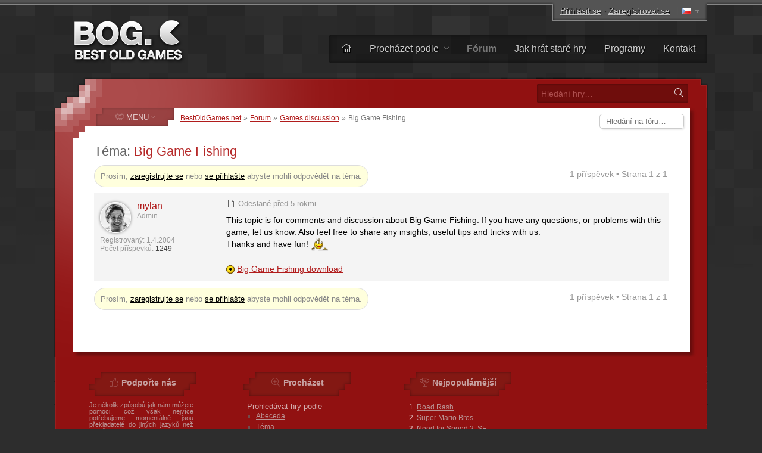

--- FILE ---
content_type: text/html; charset=UTF-8
request_url: https://www.bestoldgames.net/cs/forum/viewtopic.php?t=68
body_size: 4863
content:
<!DOCTYPE html>
<html lang="cs">

<head>
	<meta charset="utf-8">
	
	<link rel="preconnect" href="https://www.google-analytics.com">
	<link rel="preconnect" href="https://cmp.inmobi.com">
	
	<!-- InMobi Choice. Consent Manager Tag v3.0 (for TCF 2.2) -->
	<script type="text/javascript" async=true>
		!function(){var e=document.createElement("script"),t=document.getElementsByTagName("script")[0],a="https://cmp.inmobi.com".concat("/choice/","gFULhc4Y4G-Qv","/","bestoldgames.net","/choice.js?tag_version=V3"),s=0;e.async=!0,e.type="text/javascript",e.src=a,t.parentNode.insertBefore(e,t),!function e(){for(var t,a="__tcfapiLocator",s=[],i=window;i;){try{if(i.frames[a]){t=i;break}}catch(n){}if(i===window.top)break;i=i.parent}t||(!function e(){var t=i.document,s=!!i.frames[a];if(!s){if(t.body){var n=t.createElement("iframe");n.style.cssText="display:none",n.name=a,t.body.appendChild(n)}else setTimeout(e,5)}return!s}(),i.__tcfapi=function e(){var t,a=arguments;if(!a.length)return s;if("setGdprApplies"===a[0])a.length>3&&2===a[2]&&"boolean"==typeof a[3]&&(t=a[3],"function"==typeof a[2]&&a[2]("set",!0));else if("ping"===a[0]){var i={gdprApplies:t,cmpLoaded:!1,cmpStatus:"stub"};"function"==typeof a[2]&&a[2](i)}else"init"===a[0]&&"object"==typeof a[3]&&(a[3]=Object.assign(a[3],{tag_version:"V3"})),s.push(a)},i.addEventListener("message",function e(t){var a="string"==typeof t.data,s={};try{s=a?JSON.parse(t.data):t.data}catch(i){}var n=s.__tcfapiCall;n&&window.__tcfapi(n.command,n.version,function(e,s){var i={__tcfapiReturn:{returnValue:e,success:s,callId:n.callId}};a&&(i=JSON.stringify(i)),t&&t.source&&t.source.postMessage&&t.source.postMessage(i,"*")},n.parameter)},!1))}();var i=function(){var e=arguments;typeof window.__uspapi!==i&&setTimeout(function(){void 0!==window.__uspapi&&window.__uspapi.apply(window.__uspapi,e)},500)},n=function(){s++,window.__uspapi===i&&s<3?console.warn("USP is not accessible"):clearInterval(p)};if(void 0===window.__uspapi){window.__uspapi=i;var p=setInterval(n,6e3)}}();
	</script>
	<!-- End InMobi Choice. Consent Manager Tag v3.0 (for TCF 2.2) -->

	<link rel="stylesheet" type="text/css" href="/etc/css/style.css?v=2.1.10" media="all">
	<link rel="shortcut icon" type="image/x-icon" href="/img/favicon.png">

	<meta name="copyright" content="(c) BestOldGames.net (2004-2024)">
	<meta name="description" content="">
	<meta name="viewport" content="width=device-width, initial-scale=1">
	
	<title>Téma: Big Game Fishing | BestOldGames.net Fórum</title>

	<link href="https://www.bestoldgames.net/cs/forum/viewtopic.php?t=68" rel="canonical">

	
	<meta name="robots" content="noindex">

	<link rel="alternate" hreflang="en" href="/forum/viewtopic.php?t=68">
	<link rel="alternate" hreflang="de" href="/de/forum/viewtopic.php?t=68">
	<link rel="alternate" hreflang="es" href="/es/forum/viewtopic.php?t=68">
	<link rel="alternate" hreflang="fr" href="/fr/forum/viewtopic.php?t=68">
	<link rel="alternate" hreflang="it" href="/it/forum/viewtopic.php?t=68">
	<link rel="alternate" hreflang="sk" href="/sk/forum/viewtopic.php?t=68">
	
	<!-- Google tag (gtag.js) -->
	<script async src="https://www.googletagmanager.com/gtag/js?id=G-1PZ1N8J3RG"></script>
	<script>
		window.dataLayer = window.dataLayer || [];
		function gtag(){dataLayer.push(arguments);}
		gtag('js', new Date());
		gtag('config', 'G-1PZ1N8J3RG');
	</script>
	<script data-ad-client="ca-pub-2517417116393528" async src="https://pagead2.googlesyndication.com/pagead/js/adsbygoogle.js"></script>

</head>


<body id="simple">


<div id="container">

<div id="main">


	<div id="header">

		<div id="logo">
			<a href="/cs"><img src="/img/layout/logo.png" alt="Nejlepší staré hry - BestOldGames.net" width="190" height="75"></a>
		</div>

		<div id="topsector">
			<a href="/cs/prihlaseni" class="login-link" rel="nofollow">Přihlásit se</a> &middot; <a href="/cs/registrace" class="register-link ttip" title="Trvá to méně, než 30 sekund" rel="nofollow">Zaregistrovat se</a>
			<span id="l-handle" title="Select language"><span class="flag f-cs"></span></span>
			<ul id="l-select" class="hide top-tools"><li><a href="/forum/viewtopic.php?t=68" rel="alternate" hreflang="en"><span class="flag f-en"></span> <span>English</span></a></li><li class="act"><span class="flag gf-cs"></span> Čeština</li><li><a href="/de/forum/viewtopic.php?t=68" rel="alternate" hreflang="de"><span class="flag f-de"></span> <span>Deutsch</span></a></li><li><a href="/es/forum/viewtopic.php?t=68" rel="alternate" hreflang="es"><span class="flag f-es"></span> <span>Español</span></a></li><li><a href="/fr/forum/viewtopic.php?t=68" rel="alternate" hreflang="fr"><span class="flag f-fr"></span> <span>Français</span></a></li><li><a href="/it/forum/viewtopic.php?t=68" rel="alternate" hreflang="it"><span class="flag f-it"></span> <span>Italiano</span></a></li><li><a href="/sk/forum/viewtopic.php?t=68" rel="alternate" hreflang="sk"><span class="flag f-sk"></span> <span>Slovenčina</span></a></li></ul>
		</div>

		<div id="topbar">
			<ul id="menu-top">
				<li><a href="/cs/" title="Domů"><i class="fal fa-home"></i></a></li>
				<li class="dropdown"><a href="/cs/hry">Procházet podle <i class="fal fa-angle-down"></i></a>
					<ul><li><a href="/cs/hry"><i class="fal fa-fw fa-sort-alpha-down"></i> Název</a></li>
					<li><a href="/cs/hry/platforma"><i class="fal fa-fw fa-computer-classic"></i> Platforma</a></li>
					<li><a href="/cs/hry/rok"><i class="fal fa-fw fa-calendar-alt"></i> Rok</a></li>
					<li><a href="/cs/hry/tema"><i class="fal fa-fw fa-tags"></i> Téma</a></li>
					<li><a href="/cs/hry/perspektiva"><i class="fal fa-fw fa-eye"></i> Perspektíva</a></li>
					<li><a href="/cs/hry/online"><i class="fal fa-fw fa-joystick"></i> Hratelná online</a></li>
					<li><a href="/cs/spolecnosti"><i class="fal fa-fw fa-briefcase"></i> Společnost</a></li>
					<li><a href="/cs/hledat.php"><i class="fal fa-fw fa-search"></i> Pokročilé vyhledávání</a></li></ul>
				</li><li><a href="/cs/forum/" class="active"><b>Fórum</b></a></li>
				<li><a href="/cs/stranka/jak-hrat-stare-hry">Jak hrát staré hry</a></li>
				<li><a href="/cs/programy">Programy</a></li>
				<li><a href="/cs/stranka/kontakt">Kontakt</a></li>
			</ul>
		</div> <!-- /div#topbar -->

	</div> <!-- /div#header -->



	<div id="wrapper">

		<div id="alphabet">

			<form action="/cs/hledat.php" method="get" id="search">
				<input type="text" name="q" id="q" placeholder="Hledání hry&hellip;" value="">
				<button type="submit" value="" id="go" title="Hledat"><i class="fal fa-fw fa-search"></i></button>
			</form>

		</div>


		<div id="middle">
		<div id="content">

		

	<div id="breadcrumbs">
		<a href="/cs/">BestOldGames.net</a> &raquo; <a href="./">Forum</a> &raquo; <a href="./viewforum.php?f=2">Games discussion</a> &raquo; <span>Big Game Fishing</span>
		<form action="./search.php" method="get" id="forum_top_search">
			<input type="text" name="q" value="" spellcheck="false" placeholder="Hledání na fóru&hellip;">
		</form>
	</div>

	<h1 class="forum"><span>Téma:</span> Big Game Fishing</h1>


	<div class="forum_toolbar">
		<span class="forum_login_msg">Prosím, <a href="/cs/registrace" class="register-link" rel="nofollow">zaregistrujte se</a> nebo <a href="/cs/prihlaseni" class="login-link" rel="nofollow">se přihlašte</a> abyste mohli odpovědět na téma.</span><div class="pagination"> <span class="counts-info">1 příspěvek &bull; Strana 1 z 1</span> </div>	</div>


	<table class="forum posts_list">

		<tbody>

			

				<tr id="post-68">
					<td class="author">
						<dl>
							<dt><img src="/img/users/mylan/e17c2719ee214bf46cfaf787c27f7d73s.jpg" alt="" /> <a href="/cs/uzivatel/mylan">mylan</a></dt>
							<dd class="forum_title">Admin</dd>
							<dd class="registered">Registrovaný: 1.4.2004</dd>
							<dd class="posts">Počet příspevků: <a href="./search.php?author_id=1">1249</a></dd>
						</dl>
					</td>
					<td class="text">
						<div class="post_toolbar">
							<a href="#post-68" class="permalink"><i class="fal fa-fw fa-file" title="Starý"></i></a> Odeslané <span title="22. Leden 2021 23:22:22"><span title="22. Leden 2021 23:22:22">před 5 rokmi</span></span> 
							<span class="post_tools"> </span>
						</div>
						<div class="post_text">
							This topic is for comments and discussion about Big Game Fishing. If you have any questions, or problems with this game, let us know. Also feel free to share any insights, useful tips and tricks with us.<br />
Thanks and have fun! <img src="/img/smilies/gamer.gif" alt="" width="30" height="22"> <br />
			<br />
 <img src="/img/smilies/arrow.gif" alt="" width="14" height="14"> <a href="/cs/big-game-fishing">Big Game Fishing download</a>
						</div>
						
					</td>
				</tr>

		</tbody>

	</table>


	<div class="forum_toolbar">
		<span class="forum_login_msg">Prosím, <a href="/cs/registrace" class="register-link" rel="nofollow">zaregistrujte se</a> nebo <a href="/cs/prihlaseni" class="login-link" rel="nofollow">se přihlašte</a> abyste mohli odpovědět na téma.</span><div class="pagination"> <span class="counts-info">1 příspěvek &bull; Strana 1 z 1</span> </div>	</div>





		</div> <!-- /div#content -->


		
    <div id="column">

		<span id="menu-switch"><i class="fal fa-fe fa-alien-monster"></i> <span>MENU</span> <i class="fal fa-fe fa-angle-down"></i></span><ul id="menu-genres" class="menu">
			<li><a href="/cs/hry/adventury"><i class="fal fa-fw fa-treasure-chest"></i> <span>Adventury</span></a></li>
			<li><a href="/cs/hry/akcni"><i class="fal fa-fw fa-crosshairs"></i> <span>Akční</span></a></li>
			<li><a href="/cs/hry/arkady"><i class="fal fa-fw fa-joystick"></i> <span>Arkády</span></a></li>
			<li><a href="/cs/hry/logicke"><i class="fal fa-fw fa-puzzle-piece"></i> <span>Logické</span></a></li>
			<li><a href="/cs/hry/rpg"><i class="fal fa-fw fa-sword"></i> <span>RPG</span></a></li>
			<li><a href="/cs/hry/simulace"><i class="fal fa-fw fa-fighter-jet"></i> <span>Simulace</span></a></li>
			<li><a href="/cs/hry/sportovni"><i class="fal fa-fw fa-tennis-ball"></i> <span>Sportovní</span></a></li>
			<li><a href="/cs/hry/strategie"><i class="fal fa-fw fa-chess-rook-alt"></i> <span>Strategie</span></a></li>
			<li><a href="/cs/hry/zavodni"><i class="fal fa-fw fa-cars"></i> <span>Závodní</span></a></li>
			<li><a href="/cs/hry/nezarazene"><i class="fal fa-fw fa-alien-monster"></i> <span>Ostatní</span></a></li>
		</ul>


        <div class="column-block" id="block-support-us">
            <h4><i class="fal fa-fw fa-thumbs-up"></i> Podpořte nás</h4>
            <p class="j">
                Je několik způsobů jak nám můžete pomoci, což však nejvíce potřebujeme momentálně jsou překladatelé do jiných jazyků než angličtina.<br>
                &raquo; <a href="/cs/stranka/pomozte-nam">Zjistěte jak se můžete zapojit do chodu BOG</a>
            </p>

            <a href="https://www.buymeacoffee.com/bestoldgames" target="_blank" id="coffee-column"><img src="/img/layout/coffee-mug.png" alt="" width="40px" height="30px"> Kupte mi kafe :)</a>

            <p class="j">Všechny dary si velmi vážíme, jakákoliv částka nám pomáhá. Děkujeme!</p>
        </div>



        <div class="column-block" id="block-browse-by">
            <h4><i class="fal fa-fw fa-search-plus"></i> Procházet</h4>
            <h5>Prohledávat hry podle</h5>
            <ul><li><a href="/cs/hry">Abeceda</a></li><li><a href="/cs/hry/tema">Téma</a></li><li><a href="/cs/hry/perspektiva">Perspektíva</a></li><li><a href="/cs/hry/rok">Rok</a></li></ul>
            <h5>Seznamy</h5>
            <ul><li><a href="/cs/programy">Programy</a></li><li><a href="/cs/spolecnosti">Společnosti</a></li><li><a href="/cs/clenove">Seznam členů</a></li><li><a href="/cs/stranka/top">Žebříčky</a></li></ul>
        </div>



        <div class="column-block" id="block-most-popular">
            <h4><i class="fal fa-fw fa-trophy-alt"></i> Nejpopulárnější</h4>
            <ol><li><a href="/cs/road-rash">Road Rash</a></li><li><a href="/cs/super-mario-bros">Super Mario Bros.</a></li><li><a href="/cs/need-for-speed-2-se">Need for Speed 2: SE</a></li><li><a href="/cs/claw">Claw</a></li><li><a href="/cs/yu-gi-oh-power-of-chaos-yugi-the-destiny">Yu-Gi-Oh!: Yugi the Destiny</a></li><li><a href="/cs/yu-gi-oh-power-of-chaos-joey-the-passion">Yu-Gi-Oh!: Joey Passion</a></li><li><a href="/cs/jazz-jackrabbit-2">Jazz Jackrabbit 2</a></li><li><a href="/cs/re-volt">Re-Volt</a></li><li><a href="/cs/dune-2000">Dune 2000</a></li><li><a href="/cs/street-fighter-2">Street Fighter 2</a></li></ol>
        </div>

    </div>


		<div class="cleaner">&nbsp;</div>
		</div> <!-- /div#middle -->

	</div> <!-- /div#wrapper -->


	<div id="footer">
		<p>
			&copy; 2004&ndash;2026 <a href="/cs/">BestOldGames.net</a> <span class="tick">|</span> <a href="/cs/stranka/privacy-policy">Ochrana osobních údajů</a> <span class="tick">|</span> <a onclick="window.__tcfapi('displayConsentUi', 2, function(){});" href="javascript:void(0);">Nastavení cookies</a><br>
			Sledujte nás:
				<a href="http://twitter.com/bestoldgames" class="social twitter" rel="nofollow">Twitter</a>
				<a href="http://facebook.com/bestoldgames" class="social facebook" rel="nofollow">Facebook</a>
				<a href="http://youtube.com/bestoldgames" class="social youtube" rel="nofollow">You<span>Tube</span></a>
		</p>
	</div>

</div>
</div>

	<script src="/etc/js/jquery.min.js"></script>
	<script src="/etc/js/jquery.scripts.js?v=2.1.10&l=cs"></script>
	<script src="/etc/js/jquery.forum.js"></script>

	<!-- BOG is done serving you -->

</body>
</html>

--- FILE ---
content_type: text/html; charset=utf-8
request_url: https://www.google.com/recaptcha/api2/aframe
body_size: 266
content:
<!DOCTYPE HTML><html><head><meta http-equiv="content-type" content="text/html; charset=UTF-8"></head><body><script nonce="iislRA7W4LMr3UMfhAryyQ">/** Anti-fraud and anti-abuse applications only. See google.com/recaptcha */ try{var clients={'sodar':'https://pagead2.googlesyndication.com/pagead/sodar?'};window.addEventListener("message",function(a){try{if(a.source===window.parent){var b=JSON.parse(a.data);var c=clients[b['id']];if(c){var d=document.createElement('img');d.src=c+b['params']+'&rc='+(localStorage.getItem("rc::a")?sessionStorage.getItem("rc::b"):"");window.document.body.appendChild(d);sessionStorage.setItem("rc::e",parseInt(sessionStorage.getItem("rc::e")||0)+1);localStorage.setItem("rc::h",'1768359181905');}}}catch(b){}});window.parent.postMessage("_grecaptcha_ready", "*");}catch(b){}</script></body></html>

--- FILE ---
content_type: text/javascript
request_url: https://www.bestoldgames.net/etc/js/jquery.forum.js
body_size: 783
content:
$(function() {


	var dlh = document.location.hash;
	if (dlh.substr(1, 5) == 'post-') {
		$(dlh).addClass('highlight');
	}


	$('#hide-forum-lang-msg').on('click', function() {
		$('#forum-lang-msg').slideToggle();
		$.cookie('bog_forum_lang_msg', 0, {expires: 365, path: '/'});
	});


	$('#forum_smilies span img').on('click', function() {
		var smile = $(this).parent().attr('title');
		$('#item_text').insertAtCaret(smile + ' ');
		$('#hidden-smilies').slideUp();
	});


	$('#smilies-toggle').on('click', function() {
		$('#hidden-smilies').slideToggle();
	});
	
	
	$('.permalink').on('click', function() {
		$('tr').removeClass('highlight');
		$($(this).attr('href')).addClass('highlight');
	});


	$('.confirm').on('click', function() {
	
		if ($(this).attr('title') == '') {var action = this.titleMemKeep;}
		else {var action = $(this).attr('title');}
	
	    if (confirm('Do you really want to ' + action.toLowerCase() + '?')) {
	        return true;
	    }
	    else {
	    	return false;
	    }

	});


});


// --- Insert at Caret ---
// Source: http://stackoverflow.com/a/5203450
$.fn.extend({insertAtCaret: function(myValue){ var obj; if( typeof this[0].name !='undefined' ) obj = this[0]; else obj = this; if ($.browser.msie) {obj.focus(); sel = document.selection.createRange(); sel.text = myValue; obj.focus();} else if ($.browser.mozilla || $.browser.webkit) {var startPos = obj.selectionStart; var endPos = obj.selectionEnd; var scrollTop = obj.scrollTop; obj.value = obj.value.substring(0, startPos)+myValue+obj.value.substring(endPos,obj.value.length); obj.focus(); obj.selectionStart = startPos + myValue.length; obj.selectionEnd = startPos + myValue.length; obj.scrollTop = scrollTop;} else {obj.value += myValue; obj.focus();}}});